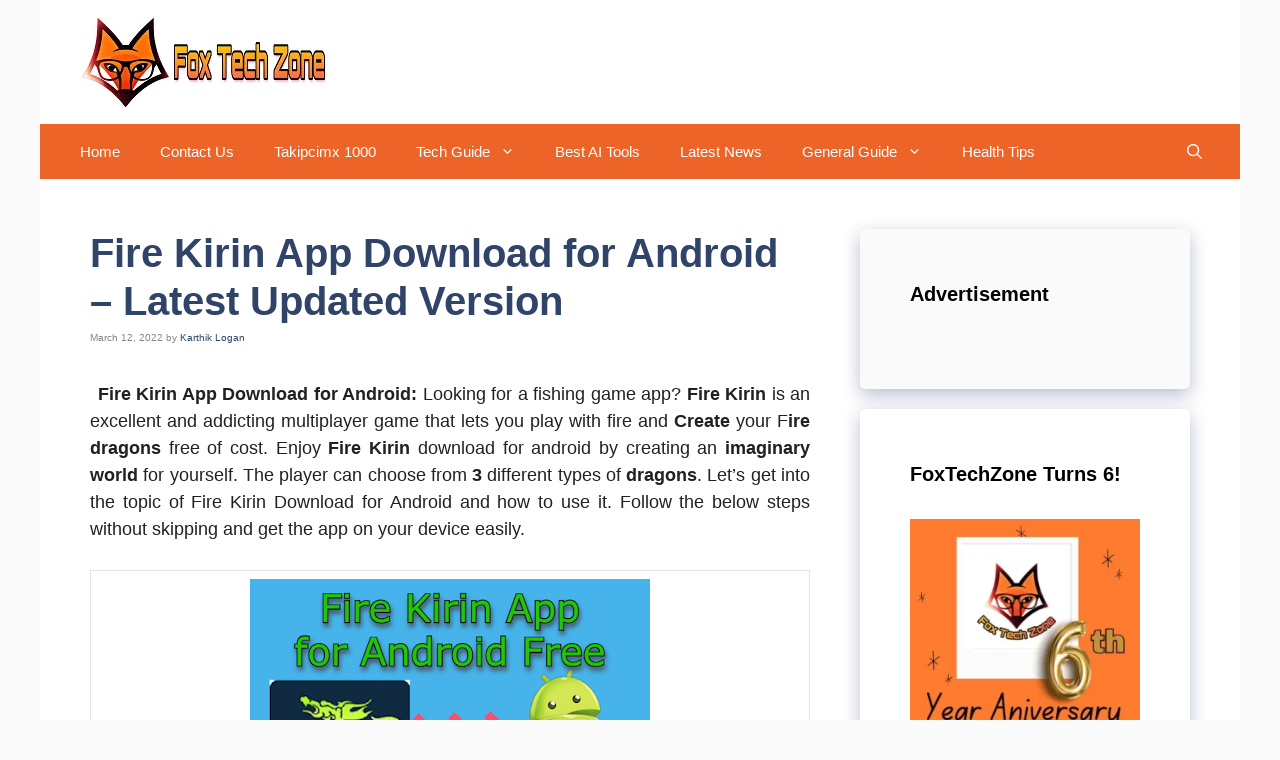

--- FILE ---
content_type: text/html; charset=UTF-8
request_url: https://www.foxtechzone.com/2022/03/fire-kirin-app-download-for-android.html
body_size: 23814
content:
<!DOCTYPE html><html lang="en-US" prefix="og: https://ogp.me/ns#"><head><script data-no-optimize="1">var litespeed_docref=sessionStorage.getItem("litespeed_docref");litespeed_docref&&(Object.defineProperty(document,"referrer",{get:function(){return litespeed_docref}}),sessionStorage.removeItem("litespeed_docref"));</script> <meta charset="UTF-8"><meta name="viewport" content="width=device-width, initial-scale=1"><title>Fire Kirin App Download For Android - Latest Updated Version &raquo; Fox Tech Zone - All Technology News And Updates</title><meta name="description" content="Fire Kirin App Download for Android - Latest Updated Version- Fire kirin apk download for iphone, Fire kirin app, Fire kirin xyz login, Fish fire game"/><meta name="robots" content="follow, index, max-snippet:-1, max-video-preview:-1, max-image-preview:large"/><link rel="canonical" href="https://www.foxtechzone.com/2022/03/fire-kirin-app-download-for-android.html" /><meta property="og:locale" content="en_US" /><meta property="og:type" content="article" /><meta property="og:title" content="Fire Kirin App Download For Android - Latest Updated Version &raquo; Fox Tech Zone - All Technology News And Updates" /><meta property="og:description" content="Fire Kirin App Download for Android - Latest Updated Version- Fire kirin apk download for iphone, Fire kirin app, Fire kirin xyz login, Fish fire game" /><meta property="og:url" content="https://www.foxtechzone.com/2022/03/fire-kirin-app-download-for-android.html" /><meta property="og:site_name" content="Fox Tech Zone  - All Technology News and Updates" /><meta property="article:publisher" content="https://www.facebook.com/foxtechzone/" /><meta property="article:section" content="Best Apps" /><meta property="og:updated_time" content="2022-06-19T03:56:01-05:30" /><meta property="og:image" content="https://i0.wp.com/www.foxtechzone.com/wp-content/uploads/2022/03/Fire-Kirin-Free-Download.png" /><meta property="og:image:secure_url" content="https://i0.wp.com/www.foxtechzone.com/wp-content/uploads/2022/03/Fire-Kirin-Free-Download.png" /><meta property="og:image:width" content="400" /><meta property="og:image:height" content="266" /><meta property="og:image:alt" content="Fire Kirin Free Download" /><meta property="og:image:type" content="image/png" /><meta property="article:published_time" content="2022-03-12T03:43:00-05:30" /><meta property="article:modified_time" content="2022-06-19T03:56:01-05:30" /><meta name="twitter:card" content="summary_large_image" /><meta name="twitter:title" content="Fire Kirin App Download For Android - Latest Updated Version &raquo; Fox Tech Zone - All Technology News And Updates" /><meta name="twitter:description" content="Fire Kirin App Download for Android - Latest Updated Version- Fire kirin apk download for iphone, Fire kirin app, Fire kirin xyz login, Fish fire game" /><meta name="twitter:image" content="https://i0.wp.com/www.foxtechzone.com/wp-content/uploads/2022/03/Fire-Kirin-Free-Download.png" /><meta name="twitter:label1" content="Written by" /><meta name="twitter:data1" content="Karthik Logan" /><meta name="twitter:label2" content="Time to read" /><meta name="twitter:data2" content="3 minutes" /> <script type="application/ld+json" class="rank-math-schema">{"@context":"https://schema.org","@graph":[{"@type":["Person","Organization"],"@id":"https://www.foxtechzone.com/#person","name":"foxtechzone","sameAs":["https://www.facebook.com/foxtechzone/"],"logo":{"@type":"ImageObject","@id":"https://www.foxtechzone.com/#logo","url":"https://www.foxtechzone.com/wp-content/uploads/2022/05/cropped-new-fox-logo-1.png","contentUrl":"https://www.foxtechzone.com/wp-content/uploads/2022/05/cropped-new-fox-logo-1.png","caption":"foxtechzone","inLanguage":"en-US","width":"250","height":"94"},"image":{"@type":"ImageObject","@id":"https://www.foxtechzone.com/#logo","url":"https://www.foxtechzone.com/wp-content/uploads/2022/05/cropped-new-fox-logo-1.png","contentUrl":"https://www.foxtechzone.com/wp-content/uploads/2022/05/cropped-new-fox-logo-1.png","caption":"foxtechzone","inLanguage":"en-US","width":"250","height":"94"}},{"@type":"WebSite","@id":"https://www.foxtechzone.com/#website","url":"https://www.foxtechzone.com","name":"foxtechzone","publisher":{"@id":"https://www.foxtechzone.com/#person"},"inLanguage":"en-US"},{"@type":"ImageObject","@id":"https://i0.wp.com/www.foxtechzone.com/wp-content/uploads/2022/03/Fire-Kirin-Free-Download.png?fit=400%2C266&amp;ssl=1","url":"https://i0.wp.com/www.foxtechzone.com/wp-content/uploads/2022/03/Fire-Kirin-Free-Download.png?fit=400%2C266&amp;ssl=1","width":"400","height":"266","caption":"Fire Kirin Free Download","inLanguage":"en-US"},{"@type":"WebPage","@id":"https://www.foxtechzone.com/2022/03/fire-kirin-app-download-for-android.html#webpage","url":"https://www.foxtechzone.com/2022/03/fire-kirin-app-download-for-android.html","name":"Fire Kirin App Download For Android - Latest Updated Version &raquo; Fox Tech Zone - All Technology News And Updates","datePublished":"2022-03-12T03:43:00-05:30","dateModified":"2022-06-19T03:56:01-05:30","isPartOf":{"@id":"https://www.foxtechzone.com/#website"},"primaryImageOfPage":{"@id":"https://i0.wp.com/www.foxtechzone.com/wp-content/uploads/2022/03/Fire-Kirin-Free-Download.png?fit=400%2C266&amp;ssl=1"},"inLanguage":"en-US"},{"@type":"Person","@id":"https://www.foxtechzone.com/author/foxtechzone","name":"Karthik Logan","description":"This FoxTech Zone blog is completely dedicated to providing the latest technology news, updates, like PC apps, android tv apps, health tips &amp; reviews","url":"https://www.foxtechzone.com/author/foxtechzone","image":{"@type":"ImageObject","@id":"https://www.foxtechzone.com/wp-content/litespeed/avatar/f928663636fe604ca43e1e9ff65b605e.jpg?ver=1767787567","url":"https://www.foxtechzone.com/wp-content/litespeed/avatar/f928663636fe604ca43e1e9ff65b605e.jpg?ver=1767787567","caption":"Karthik Logan","inLanguage":"en-US"},"sameAs":["https://foxtechzone.com"]},{"@type":"BlogPosting","headline":"Fire Kirin App Download For Android - Latest Updated Version &raquo; Fox Tech Zone - All Technology News And","keywords":"Fire Kirin App Download","datePublished":"2022-03-12T03:43:00-05:30","dateModified":"2022-06-19T03:56:01-05:30","articleSection":"Best Apps","author":{"@id":"https://www.foxtechzone.com/author/foxtechzone","name":"Karthik Logan"},"publisher":{"@id":"https://www.foxtechzone.com/#person"},"description":"Fire Kirin App Download for Android - Latest Updated Version- Fire kirin apk download for iphone, Fire kirin app, Fire kirin xyz login, Fish fire game","name":"Fire Kirin App Download For Android - Latest Updated Version &raquo; Fox Tech Zone - All Technology News And","@id":"https://www.foxtechzone.com/2022/03/fire-kirin-app-download-for-android.html#richSnippet","isPartOf":{"@id":"https://www.foxtechzone.com/2022/03/fire-kirin-app-download-for-android.html#webpage"},"image":{"@id":"https://i0.wp.com/www.foxtechzone.com/wp-content/uploads/2022/03/Fire-Kirin-Free-Download.png?fit=400%2C266&amp;ssl=1"},"inLanguage":"en-US","mainEntityOfPage":{"@id":"https://www.foxtechzone.com/2022/03/fire-kirin-app-download-for-android.html#webpage"}}]}</script> <link rel='dns-prefetch' href='//www.googletagmanager.com' /><link rel='dns-prefetch' href='//stats.wp.com' /><link href='https://fonts.gstatic.com' crossorigin rel='preconnect' /><link href='https://fonts.googleapis.com' crossorigin rel='preconnect' /><link rel='preconnect' href='//i0.wp.com' /><link rel='preconnect' href='//c0.wp.com' /><link rel="alternate" type="application/rss+xml" title="Fox Tech Zone  - All Technology News and Updates &raquo; Feed" href="https://www.foxtechzone.com/feed" /><link rel="alternate" type="application/rss+xml" title="Fox Tech Zone  - All Technology News and Updates &raquo; Comments Feed" href="https://www.foxtechzone.com/comments/feed" /><link rel="alternate" title="oEmbed (JSON)" type="application/json+oembed" href="https://www.foxtechzone.com/wp-json/oembed/1.0/embed?url=https%3A%2F%2Fwww.foxtechzone.com%2F2022%2F03%2Ffire-kirin-app-download-for-android.html" /><link rel="alternate" title="oEmbed (XML)" type="text/xml+oembed" href="https://www.foxtechzone.com/wp-json/oembed/1.0/embed?url=https%3A%2F%2Fwww.foxtechzone.com%2F2022%2F03%2Ffire-kirin-app-download-for-android.html&#038;format=xml" /><link data-optimized="2" rel="stylesheet" href="https://www.foxtechzone.com/wp-content/litespeed/css/a7c069306ea3d5dd69d6dbe6fc0b918d.css?ver=bd3e9" /><link rel="preload" as="image" href="https://i0.wp.com/www.foxtechzone.com/wp-content/uploads/2022/05/cropped-new-fox-logo-1.png?fit=250%2C94&#038;ssl=1"> <script id="jetpack_related-posts-js-extra" type="litespeed/javascript">var related_posts_js_options={"post_heading":"h4"}</script> <script type="litespeed/javascript" data-src="https://c0.wp.com/p/jetpack/15.4/_inc/build/related-posts/related-posts.min.js" id="jetpack_related-posts-js"></script> <script type="litespeed/javascript" data-src="https://c0.wp.com/c/6.9/wp-includes/js/jquery/jquery.min.js" id="jquery-core-js"></script> <script type="litespeed/javascript" data-src="https://c0.wp.com/c/6.9/wp-includes/js/jquery/jquery-migrate.min.js" id="jquery-migrate-js"></script> 
 <script type="litespeed/javascript" data-src="https://www.googletagmanager.com/gtag/js?id=G-MYVZFC2LHY" id="google_gtagjs-js"></script> <script id="google_gtagjs-js-after" type="litespeed/javascript">window.dataLayer=window.dataLayer||[];function gtag(){dataLayer.push(arguments)}
gtag("set","linker",{"domains":["www.foxtechzone.com"]});gtag("js",new Date());gtag("set","developer_id.dZTNiMT",!0);gtag("config","G-MYVZFC2LHY");window._googlesitekit=window._googlesitekit||{};window._googlesitekit.throttledEvents=[];window._googlesitekit.gtagEvent=(name,data)=>{var key=JSON.stringify({name,data});if(!!window._googlesitekit.throttledEvents[key]){return}window._googlesitekit.throttledEvents[key]=!0;setTimeout(()=>{delete window._googlesitekit.throttledEvents[key]},5);gtag("event",name,{...data,event_source:"site-kit"})}</script> <link rel="https://api.w.org/" href="https://www.foxtechzone.com/wp-json/" /><link rel="alternate" title="JSON" type="application/json" href="https://www.foxtechzone.com/wp-json/wp/v2/posts/45" /><link rel="EditURI" type="application/rsd+xml" title="RSD" href="https://www.foxtechzone.com/xmlrpc.php?rsd" /><meta name="generator" content="Site Kit by Google 1.170.0" /><meta name="bmi-version" content="2.0.0" /> <script defer id="bmip-js-inline-remove-js" type="litespeed/javascript">function objectToQueryString(obj){return Object.keys(obj).map(key=>key+'='+obj[key]).join('&')}
function globalBMIKeepAlive(){let xhr=new XMLHttpRequest();let data={action:"bmip_keepalive",token:"bmip",f:"refresh"};let url='https://www.foxtechzone.com/wp-admin/admin-ajax.php'+'?'+objectToQueryString(data);xhr.open('POST',url,!0);xhr.setRequestHeader("X-Requested-With","XMLHttpRequest");xhr.onreadystatechange=function(){if(xhr.readyState===4){let response;if(response=JSON.parse(xhr.responseText)){if(typeof response.status!='undefined'&&response.status==='success'){}else{}}}};xhr.send(JSON.stringify(data))}
document.querySelector('#bmip-js-inline-remove-js').remove()</script> <link rel="icon" href="https://i0.wp.com/www.foxtechzone.com/wp-content/uploads/2022/05/cropped-1000px-logo.png?fit=32%2C32&#038;ssl=1" sizes="32x32" /><link rel="icon" href="https://i0.wp.com/www.foxtechzone.com/wp-content/uploads/2022/05/cropped-1000px-logo.png?fit=192%2C192&#038;ssl=1" sizes="192x192" /><link rel="apple-touch-icon" href="https://i0.wp.com/www.foxtechzone.com/wp-content/uploads/2022/05/cropped-1000px-logo.png?fit=180%2C180&#038;ssl=1" /><meta name="msapplication-TileImage" content="https://i0.wp.com/www.foxtechzone.com/wp-content/uploads/2022/05/cropped-1000px-logo.png?fit=270%2C270&#038;ssl=1" /></head><body data-rsssl=1 class="wp-singular post-template-default single single-post postid-45 single-format-standard wp-custom-logo wp-embed-responsive wp-theme-generatepress post-image-below-header post-image-aligned-center sticky-menu-slide sticky-enabled both-sticky-menu right-sidebar nav-below-header one-container nav-search-enabled header-aligned-left dropdown-click-arrow dropdown-click" itemtype="https://schema.org/Blog" itemscope>
<a class="screen-reader-text skip-link" href="#content" title="Skip to content">Skip to content</a><header class="site-header grid-container" id="masthead" aria-label="Site"  itemtype="https://schema.org/WPHeader" itemscope><div class="inside-header grid-container"><div class="site-logo">
<a href="https://www.foxtechzone.com/" rel="home">
<img class="header-image is-logo-image" alt="Fox Tech Zone  &#8211; All Technology News and Updates" src="https://i0.wp.com/www.foxtechzone.com/wp-content/uploads/2022/05/cropped-new-fox-logo-1.png?fit=250%2C94&#038;ssl=1" width="250" height="94" fetchpriority="high" decoding="sync"/>
</a></div></div></header><nav class="auto-hide-sticky main-navigation grid-container has-menu-bar-items sub-menu-right" id="site-navigation" aria-label="Primary"  itemtype="https://schema.org/SiteNavigationElement" itemscope><div class="inside-navigation grid-container"><form method="get" class="search-form navigation-search" action="https://www.foxtechzone.com/">
<input type="search" class="search-field" value="" name="s" title="Search" /></form>				<button class="menu-toggle" aria-controls="primary-menu" aria-expanded="false">
<span class="gp-icon icon-menu-bars"><svg viewBox="0 0 512 512" aria-hidden="true" xmlns="http://www.w3.org/2000/svg" width="1em" height="1em"><path d="M0 96c0-13.255 10.745-24 24-24h464c13.255 0 24 10.745 24 24s-10.745 24-24 24H24c-13.255 0-24-10.745-24-24zm0 160c0-13.255 10.745-24 24-24h464c13.255 0 24 10.745 24 24s-10.745 24-24 24H24c-13.255 0-24-10.745-24-24zm0 160c0-13.255 10.745-24 24-24h464c13.255 0 24 10.745 24 24s-10.745 24-24 24H24c-13.255 0-24-10.745-24-24z" /></svg><svg viewBox="0 0 512 512" aria-hidden="true" xmlns="http://www.w3.org/2000/svg" width="1em" height="1em"><path d="M71.029 71.029c9.373-9.372 24.569-9.372 33.942 0L256 222.059l151.029-151.03c9.373-9.372 24.569-9.372 33.942 0 9.372 9.373 9.372 24.569 0 33.942L289.941 256l151.03 151.029c9.372 9.373 9.372 24.569 0 33.942-9.373 9.372-24.569 9.372-33.942 0L256 289.941l-151.029 151.03c-9.373 9.372-24.569 9.372-33.942 0-9.372-9.373-9.372-24.569 0-33.942L222.059 256 71.029 104.971c-9.372-9.373-9.372-24.569 0-33.942z" /></svg></span><span class="screen-reader-text">Menu</span>				</button><div id="primary-menu" class="main-nav"><ul id="menu-main-menu" class=" menu sf-menu"><li id="menu-item-529" class="menu-item menu-item-type-custom menu-item-object-custom menu-item-home menu-item-529"><a href="https://www.foxtechzone.com">Home</a></li><li id="menu-item-1208" class="menu-item menu-item-type-post_type menu-item-object-page menu-item-1208"><a href="https://www.foxtechzone.com/contact-us">Contact Us</a></li><li id="menu-item-12491" class="menu-item menu-item-type-custom menu-item-object-custom menu-item-12491"><a href="https://www.foxtechzone.com/2024/12/takipcimx-1000-1k-followers.html">Takipcimx 1000</a></li><li id="menu-item-530" class="menu-item menu-item-type-taxonomy menu-item-object-category menu-item-has-children menu-item-530"><a href="https://www.foxtechzone.com/category/tech-guide">Tech Guide<span role="button" class="dropdown-menu-toggle" tabindex="0" aria-label="Open Sub-Menu"><span class="gp-icon icon-arrow"><svg viewBox="0 0 330 512" aria-hidden="true" xmlns="http://www.w3.org/2000/svg" width="1em" height="1em"><path d="M305.913 197.085c0 2.266-1.133 4.815-2.833 6.514L171.087 335.593c-1.7 1.7-4.249 2.832-6.515 2.832s-4.815-1.133-6.515-2.832L26.064 203.599c-1.7-1.7-2.832-4.248-2.832-6.514s1.132-4.816 2.832-6.515l14.162-14.163c1.7-1.699 3.966-2.832 6.515-2.832 2.266 0 4.815 1.133 6.515 2.832l111.316 111.317 111.316-111.317c1.7-1.699 4.249-2.832 6.515-2.832s4.815 1.133 6.515 2.832l14.162 14.163c1.7 1.7 2.833 4.249 2.833 6.515z" /></svg></span></span></a><ul class="sub-menu"><li id="menu-item-10785" class="menu-item menu-item-type-taxonomy menu-item-object-category menu-item-10785"><a href="https://www.foxtechzone.com/category/best-software">Best software</a></li><li id="menu-item-10786" class="menu-item menu-item-type-taxonomy menu-item-object-category menu-item-10786"><a href="https://www.foxtechzone.com/category/cryptocurrency-guide">Cryptocurrency Guide</a></li><li id="menu-item-10788" class="menu-item menu-item-type-taxonomy menu-item-object-category menu-item-10788"><a href="https://www.foxtechzone.com/category/electric-scooter">Electric Scooter</a></li><li id="menu-item-10787" class="menu-item menu-item-type-taxonomy menu-item-object-category menu-item-10787"><a href="https://www.foxtechzone.com/category/electric-cars">Electric Cars</a></li><li id="menu-item-10789" class="menu-item menu-item-type-taxonomy menu-item-object-category menu-item-10789"><a href="https://www.foxtechzone.com/category/gaming-guide">Gaming Guide</a></li><li id="menu-item-10791" class="menu-item menu-item-type-taxonomy menu-item-object-category menu-item-10791"><a href="https://www.foxtechzone.com/category/hosting-guide">Hosting Guide</a></li><li id="menu-item-10792" class="menu-item menu-item-type-taxonomy menu-item-object-category menu-item-10792"><a href="https://www.foxtechzone.com/category/seo-guide">SEO Guide</a></li></ul></li><li id="menu-item-2901" class="menu-item menu-item-type-taxonomy menu-item-object-category menu-item-2901"><a href="https://www.foxtechzone.com/category/best-ai-tools">Best AI Tools</a></li><li id="menu-item-10784" class="menu-item menu-item-type-taxonomy menu-item-object-category menu-item-10784"><a href="https://www.foxtechzone.com/category/latest-news">Latest News</a></li><li id="menu-item-2771" class="menu-item menu-item-type-taxonomy menu-item-object-category menu-item-has-children menu-item-2771"><a href="https://www.foxtechzone.com/category/general-guide">General Guide<span role="button" class="dropdown-menu-toggle" tabindex="0" aria-label="Open Sub-Menu"><span class="gp-icon icon-arrow"><svg viewBox="0 0 330 512" aria-hidden="true" xmlns="http://www.w3.org/2000/svg" width="1em" height="1em"><path d="M305.913 197.085c0 2.266-1.133 4.815-2.833 6.514L171.087 335.593c-1.7 1.7-4.249 2.832-6.515 2.832s-4.815-1.133-6.515-2.832L26.064 203.599c-1.7-1.7-2.832-4.248-2.832-6.514s1.132-4.816 2.832-6.515l14.162-14.163c1.7-1.699 3.966-2.832 6.515-2.832 2.266 0 4.815 1.133 6.515 2.832l111.316 111.317 111.316-111.317c1.7-1.699 4.249-2.832 6.515-2.832s4.815 1.133 6.515 2.832l14.162 14.163c1.7 1.7 2.833 4.249 2.833 6.515z" /></svg></span></span></a><ul class="sub-menu"><li id="menu-item-10795" class="menu-item menu-item-type-taxonomy menu-item-object-category menu-item-10795"><a href="https://www.foxtechzone.com/category/digital-marketing">Digital Marketing</a></li><li id="menu-item-10793" class="menu-item menu-item-type-taxonomy menu-item-object-category menu-item-10793"><a href="https://www.foxtechzone.com/category/business-guide">Business Guide</a></li><li id="menu-item-10796" class="menu-item menu-item-type-taxonomy menu-item-object-category menu-item-10796"><a href="https://www.foxtechzone.com/category/fashion-guide">Fashion Guide</a></li><li id="menu-item-10794" class="menu-item menu-item-type-taxonomy menu-item-object-category menu-item-10794"><a href="https://www.foxtechzone.com/category/civil-guide">Civil Guide</a></li><li id="menu-item-10797" class="menu-item menu-item-type-taxonomy menu-item-object-category menu-item-10797"><a href="https://www.foxtechzone.com/category/finance">Finance</a></li><li id="menu-item-10798" class="menu-item menu-item-type-taxonomy menu-item-object-category menu-item-10798"><a href="https://www.foxtechzone.com/category/make-money">Make Money</a></li><li id="menu-item-10799" class="menu-item menu-item-type-taxonomy menu-item-object-category menu-item-10799"><a href="https://www.foxtechzone.com/category/sports-guide">Sports Guide</a></li></ul></li><li id="menu-item-2900" class="menu-item menu-item-type-taxonomy menu-item-object-category menu-item-2900"><a href="https://www.foxtechzone.com/category/health-tips">Health Tips</a></li></ul></div><div class="menu-bar-items"><span class="menu-bar-item search-item"><a aria-label="Open Search Bar" href="#"><span class="gp-icon icon-search"><svg viewBox="0 0 512 512" aria-hidden="true" xmlns="http://www.w3.org/2000/svg" width="1em" height="1em"><path fill-rule="evenodd" clip-rule="evenodd" d="M208 48c-88.366 0-160 71.634-160 160s71.634 160 160 160 160-71.634 160-160S296.366 48 208 48zM0 208C0 93.125 93.125 0 208 0s208 93.125 208 208c0 48.741-16.765 93.566-44.843 129.024l133.826 134.018c9.366 9.379 9.355 24.575-.025 33.941-9.379 9.366-24.575 9.355-33.941-.025L337.238 370.987C301.747 399.167 256.839 416 208 416 93.125 416 0 322.875 0 208z" /></svg><svg viewBox="0 0 512 512" aria-hidden="true" xmlns="http://www.w3.org/2000/svg" width="1em" height="1em"><path d="M71.029 71.029c9.373-9.372 24.569-9.372 33.942 0L256 222.059l151.029-151.03c9.373-9.372 24.569-9.372 33.942 0 9.372 9.373 9.372 24.569 0 33.942L289.941 256l151.03 151.029c9.372 9.373 9.372 24.569 0 33.942-9.373 9.372-24.569 9.372-33.942 0L256 289.941l-151.029 151.03c-9.373 9.372-24.569 9.372-33.942 0-9.372-9.373-9.372-24.569 0-33.942L222.059 256 71.029 104.971c-9.372-9.373-9.372-24.569 0-33.942z" /></svg></span></a></span></div></div></nav><div class="site grid-container container hfeed" id="page"><div class="site-content" id="content"><div class="content-area" id="primary"><main class="site-main" id="main"><article id="post-45" class="post-45 post type-post status-publish format-standard has-post-thumbnail hentry category-best-apps no-featured-image-padding" itemtype="https://schema.org/CreativeWork" itemscope><div class="inside-article"><header class="entry-header"><h1 class="entry-title" itemprop="headline">Fire Kirin App Download for Android &#8211; Latest Updated Version</h1><div class="entry-meta">
<span class="posted-on"><time class="updated" datetime="2022-06-19T03:56:01-05:30" itemprop="dateModified">June 19, 2022</time><time class="entry-date published" datetime="2022-03-12T03:43:00-05:30" itemprop="datePublished">March 12, 2022</time></span> <span class="byline">by <span class="author vcard" itemprop="author" itemtype="https://schema.org/Person" itemscope><a class="url fn n" href="https://www.foxtechzone.com/author/foxtechzone" title="View all posts by Karthik Logan" rel="author" itemprop="url"><span class="author-name" itemprop="name">Karthik Logan</span></a></span></span></div></header><div class="entry-content" itemprop="text"><div class='code-block code-block-1' style='margin: 8px 8px 8px 0; float: left;'> <script type="litespeed/javascript" data-src="https://pagead2.googlesyndication.com/pagead/js/adsbygoogle.js?client=ca-pub-2397741034687625"
     crossorigin="anonymous"></script> 
<ins class="adsbygoogle"
style="display:block"
data-ad-client="ca-pub-2397741034687625"
data-ad-slot="7088505459"
data-ad-format="auto"
data-full-width-responsive="true"></ins> <script type="litespeed/javascript">(adsbygoogle=window.adsbygoogle||[]).push({})</script></div><p style="text-align: justify;"><b>Fire Kirin App Download for Android:</b> Looking for a fishing game app? <b>Fire Kirin</b> is an excellent and addicting multiplayer game that lets you play with fire and <b>Create </b>your F<b>ire dragons </b>free of cost. Enjoy <b>Fire Kirin</b> download for android by creating an <b>imaginary world</b> for yourself. The player can choose from <b>3</b> different types of <b>dragons</b>. Let&#8217;s get into the topic of Fire Kirin Download for Android and how to use it. Follow the below steps without skipping and get the app on your device easily.</p><table style="-webkit-text-stroke-width: 0px; font-family: 'Times New Roman'; letter-spacing: normal; margin-left: auto; margin-right: auto; orphans: 2; text-decoration-color: initial; text-decoration-style: initial; text-decoration-thickness: initial; text-transform: none; widows: 2; word-spacing: 0px;" cellspacing="0" cellpadding="0" align="center"><tbody><tr><td style="text-align: center;"><img data-lazyloaded="1" src="[data-uri]" fetchpriority="high" decoding="async" class="aligncenter" style="cursor: move;" title="Fire Kirin App for Android" data-src="https://blogger.googleusercontent.com/img/a/AVvXsEjh7Pj0yg6ByZh4JG0MDxGB6Ey3tUfX54EHS37Ns-mJ7mD_oOcBF0b-QtbYCz91maKnoxqKfFLJiLIi8jR6UIjPC63m-Epyd1yaYf4Zsif_7EOWWBSBrtkhoWuZA6hnlhSOE3q5IwDD98N7l9dXukc5XP6m25evo_p8_JveAjSY9hccmyQnQXFwPS7s=w400-h266" alt="Fire Kirin App for Android" width="400" height="266" border="0" data-original-height="600" data-original-width="900" /></td></tr><tr><td style="text-align: center;">Fire Kirin App for Android</td></tr></tbody></table><h3 style="text-align: justify;">Overview of Fire Kirin Download for Android:</h3><p style="text-align: justify;"><b>Fire Kirin</b> is a free game that allows you to <b>Draw </b>and <b>Play </b>with your smartphone as long as you have a 4G network. You can use your smartphone to draw, create <b>Animated Pictures</b>, or even play on fire. Before starting the game, you will get an experience point for each level of <b>Fire Kirin</b>.</p><p style="text-align: justify;">Fire Kirin has <b>Good quality graphics</b>; most people<b> love high graphic games</b>. People can stick to this game for a longer duration as it has high graphic quality. So you feel <b>Smooth </b>and <b>Better </b>while playing the game. Fire Kirin APK has a <b>flexible environment,</b> you can configure the game. You can C<b>reate </b>your <b>Players </b>and <b>change Different Settings</b> according to your gameplay.</p><div class='code-block code-block-3' style='margin: 8px 0; clear: both;'> <script type="litespeed/javascript" data-src="https://pagead2.googlesyndication.com/pagead/js/adsbygoogle.js?client=ca-pub-2397741034687625"
     crossorigin="anonymous"></script> 
<ins class="adsbygoogle"
style="display:block"
data-ad-client="ca-pub-2397741034687625"
data-ad-slot="2347368569"
data-ad-format="auto"
data-full-width-responsive="true"></ins> <script type="litespeed/javascript">(adsbygoogle=window.adsbygoogle||[]).push({})</script></div><p style="text-align: justify;">This game has a very <b>Interactive Display</b>, open to everyone to play as you can see, many games do not require any registration, but <b>Fire Kirin</b> has registration to avoid bots entering into the game. It has a smooth and <b>User-Friendly</b> interface while surfing the game.</p><h3 style="text-align: justify;">Steps of Fire Kirin Download for Android:</h3><p style="text-align: justify;">In this post, we will discuss the installation of the Fire Kirin app on android devices. If you want to know how to install the application on your Android device, follow the simple steps below.</p><ul style="text-align: justify;"><li>First, you need to download the <b><a href="https://ccm.net/download/download-26089-fire-kirin-for-android-apk" target="_blank" rel="nofollow noopener">Fire Kirin APK</a></b> from the below link.</li></ul><ul style="text-align: justify;"><li>After downloading, you need to install it by clicking on the <b>Install Button</b>.</li></ul><ul style="text-align: justify;"><li>If you get any pop-up <b>&#8220;Unknown source detected&#8221;</b>, you need to click on the <b>Continue</b> <b>button </b>and wait for some time to get the app on your device.</li></ul><ul style="text-align: justify;"><li>Now, you have successfully downloaded the <b>Fire Kirin</b> application on your Android device.</li></ul><ul style="text-align: justify;"><li>Play and entertain yourself with the <b>Fire Kirin App</b> with tons of anime shows and movies.</li></ul><p style="text-align: justify;">These are the simple steps that need to be followed to download and install <b>Fire Kirin App</b> on your device.</p><h3 style="text-align: justify;">Features of Fire Kirin Download for Android:</h3><p style="text-align: justify;"><b>Fire Kirin</b> is a famous multiplayer game that you can enjoy the game. Win your match by playing with your opponent and <b>Improving </b>your <b>Skills</b>. The following are the <b>Best Feature</b> of this <b>Fire Kirin</b> Game app; let&#8217;s see:</p><ul style="text-align: left;"><li>The game is very simple, and the <b>Graphics </b>are so <b>Good</b>. It&#8217;s a perfect fit for those who love to play the Fire Kirin games.</li></ul><ul style="text-align: justify;"><li>The Kirin fire game is an <b>Addictive </b>game that many users can play.</li><li>This is a game that will give you the feeling of a <b>Real Fire</b>.</li><li>You can enjoy the fire and the <b>Beauty </b>of <b>Wild Nature</b>.</li><li>In the game, you can play <b>Different Modes </b>and <b>Levels</b>.</li><li>You can <b>invite </b>your <b>Friends </b>to <b>Play </b>with you.</li><li>It supports more than <b>5 languages.</b></li><li>It Supports both <b>Portrait </b>and <b>Landscape Mode.</b></li><li>The game is <b>Easy to Play</b>. You can play the game with just <b>One Touch</b>.</li></ul><p style="text-align: justify;">These are some of the best features of the Fire Kirin app, which you can try on your android device.</p><h4 style="text-align: justify;">Conclusion:</h4><p style="text-align: justify;">If you are looking for the best fishing game and expertise in your skill, then <b>Fire Kirin</b> is the best choice for you. I hope this post is helpful to you as we discussed detailed information about Fire Kirin download for android. If you doubt the <b>Fire Kirin APK</b>, Feel free to comment us from the below comment box.</p><p style="text-align: justify;"><b>Tags: Fire kirin apk download for iphone, Fire kirin app, Fire kirin xyz login, Fish fire game, Fire kirin distributor, Fire kirin hack, Fire kirin account, Fire kirin add money.</b></p><div id='jp-relatedposts' class='jp-relatedposts' ></div></div><footer class="entry-meta" aria-label="Entry meta">
<span class="cat-links"><span class="gp-icon icon-categories"><svg viewBox="0 0 512 512" aria-hidden="true" xmlns="http://www.w3.org/2000/svg" width="1em" height="1em"><path d="M0 112c0-26.51 21.49-48 48-48h110.014a48 48 0 0143.592 27.907l12.349 26.791A16 16 0 00228.486 128H464c26.51 0 48 21.49 48 48v224c0 26.51-21.49 48-48 48H48c-26.51 0-48-21.49-48-48V112z" /></svg></span><span class="screen-reader-text">Categories </span><a href="https://www.foxtechzone.com/category/best-apps" rel="category tag">Best Apps</a></span><nav id="nav-below" class="post-navigation" aria-label="Posts"><div class="nav-previous"><span class="gp-icon icon-arrow-left"><svg viewBox="0 0 192 512" aria-hidden="true" xmlns="http://www.w3.org/2000/svg" width="1em" height="1em" fill-rule="evenodd" clip-rule="evenodd" stroke-linejoin="round" stroke-miterlimit="1.414"><path d="M178.425 138.212c0 2.265-1.133 4.813-2.832 6.512L64.276 256.001l111.317 111.277c1.7 1.7 2.832 4.247 2.832 6.513 0 2.265-1.133 4.813-2.832 6.512L161.43 394.46c-1.7 1.7-4.249 2.832-6.514 2.832-2.266 0-4.816-1.133-6.515-2.832L16.407 262.514c-1.699-1.7-2.832-4.248-2.832-6.513 0-2.265 1.133-4.813 2.832-6.512l131.994-131.947c1.7-1.699 4.249-2.831 6.515-2.831 2.265 0 4.815 1.132 6.514 2.831l14.163 14.157c1.7 1.7 2.832 3.965 2.832 6.513z" fill-rule="nonzero" /></svg></span><span class="prev"><a href="https://www.foxtechzone.com/2022/03/def-jam-fight-game-for-ny-pc-windows.html" rel="prev">Def Jam Fight Game for NY PC Windows (10/8/7) Free Download</a></span></div><div class="nav-next"><span class="gp-icon icon-arrow-right"><svg viewBox="0 0 192 512" aria-hidden="true" xmlns="http://www.w3.org/2000/svg" width="1em" height="1em" fill-rule="evenodd" clip-rule="evenodd" stroke-linejoin="round" stroke-miterlimit="1.414"><path d="M178.425 256.001c0 2.266-1.133 4.815-2.832 6.515L43.599 394.509c-1.7 1.7-4.248 2.833-6.514 2.833s-4.816-1.133-6.515-2.833l-14.163-14.162c-1.699-1.7-2.832-3.966-2.832-6.515 0-2.266 1.133-4.815 2.832-6.515l111.317-111.316L16.407 144.685c-1.699-1.7-2.832-4.249-2.832-6.515s1.133-4.815 2.832-6.515l14.163-14.162c1.7-1.7 4.249-2.833 6.515-2.833s4.815 1.133 6.514 2.833l131.994 131.993c1.7 1.7 2.832 4.249 2.832 6.515z" fill-rule="nonzero" /></svg></span><span class="next"><a href="https://www.foxtechzone.com/2022/03/tips-for-choosing-video-streaming.html" rel="next">Tips for Choosing Video Streaming Platform</a></span></div></nav></footer></div></article></main></div><div class="widget-area sidebar is-right-sidebar" id="right-sidebar"><div class="inside-right-sidebar"><aside id="custom_html-5" class="widget_text widget inner-padding widget_custom_html"><h2 class="widget-title">Advertisement</h2><div class="textwidget custom-html-widget"><script type="litespeed/javascript" data-src="https://pagead2.googlesyndication.com/pagead/js/adsbygoogle.js?client=ca-pub-2397741034687625"
     crossorigin="anonymous"></script> 
<ins class="adsbygoogle"
style="display:block"
data-ad-client="ca-pub-2397741034687625"
data-ad-slot="1716797269"
data-ad-format="auto"
data-full-width-responsive="true"></ins> <script type="litespeed/javascript">(adsbygoogle=window.adsbygoogle||[]).push({})</script></div></aside><aside id="media_image-3" class="widget inner-padding widget_media_image"><h2 class="widget-title">FoxTechZone Turns 6!</h2><a href="https://www.foxtechzone.com/"><img data-lazyloaded="1" src="[data-uri]" width="271" height="300" data-src="https://i0.wp.com/www.foxtechzone.com/wp-content/uploads/2025/06/6th-year-aniversary.png?fit=271%2C300&amp;ssl=1" class="image wp-image-11565  attachment-medium size-medium" alt="foxtechzone.com 6th year aniversary" style="max-width: 100%; height: auto;" decoding="async" data-srcset="https://i0.wp.com/www.foxtechzone.com/wp-content/uploads/2025/06/6th-year-aniversary.png?w=407&amp;ssl=1 407w, https://i0.wp.com/www.foxtechzone.com/wp-content/uploads/2025/06/6th-year-aniversary.png?resize=271%2C300&amp;ssl=1 271w" data-sizes="(max-width: 271px) 100vw, 271px" /></a></aside><aside id="block-3" class="widget inner-padding widget_block"><div class="wp-block-group"><div class="wp-block-group__inner-container is-layout-flow wp-block-group-is-layout-flow"><div class="wp-block-group"><div class="wp-block-group__inner-container is-layout-flow wp-block-group-is-layout-flow"><div class="wp-block-columns is-layout-flex wp-container-core-columns-is-layout-9d6595d7 wp-block-columns-is-layout-flex"><div class="wp-block-column is-layout-flow wp-block-column-is-layout-flow" style="flex-basis:100%"><h2 class="wp-block-heading" style="font-style:normal;font-weight:500">Latest Updates</h2></div></div></div></div><ul class="wp-block-latest-posts__list wp-block-latest-posts"><li><div class="wp-block-latest-posts__featured-image"><a href="https://www.foxtechzone.com/2026/01/fameswap.html" aria-label="Fameswap Instagarm ID/Account is legit or Safe &#8211; Best Alternative Platforms"><img data-lazyloaded="1" src="[data-uri]" decoding="async" width="300" height="179" data-src="https://i0.wp.com/www.foxtechzone.com/wp-content/uploads/2026/01/Fameswap-1.png?fit=300%2C179&amp;ssl=1" class="attachment-medium size-medium wp-post-image" alt="Fameswap" style="" data-srcset="https://i0.wp.com/www.foxtechzone.com/wp-content/uploads/2026/01/Fameswap-1.png?w=611&amp;ssl=1 611w, https://i0.wp.com/www.foxtechzone.com/wp-content/uploads/2026/01/Fameswap-1.png?resize=300%2C179&amp;ssl=1 300w" data-sizes="(max-width: 300px) 100vw, 300px" /></a></div><a class="wp-block-latest-posts__post-title" href="https://www.foxtechzone.com/2026/01/fameswap.html">Fameswap Instagarm ID/Account is legit or Safe &#8211; Best Alternative Platforms</a></li><li><div class="wp-block-latest-posts__featured-image"><a href="https://www.foxtechzone.com/2026/01/toofame.html" aria-label="Toofame Instagram Account Is Safe/Legit – Complete Review (2026)"><img data-lazyloaded="1" src="[data-uri]" decoding="async" width="300" height="170" data-src="https://i0.wp.com/www.foxtechzone.com/wp-content/uploads/2026/01/Toofame-Instagram.png?fit=300%2C170&amp;ssl=1" class="attachment-medium size-medium wp-post-image" alt="Toofame Instagram" style="" data-srcset="https://i0.wp.com/www.foxtechzone.com/wp-content/uploads/2026/01/Toofame-Instagram.png?w=645&amp;ssl=1 645w, https://i0.wp.com/www.foxtechzone.com/wp-content/uploads/2026/01/Toofame-Instagram.png?resize=300%2C170&amp;ssl=1 300w" data-sizes="(max-width: 300px) 100vw, 300px" /></a></div><a class="wp-block-latest-posts__post-title" href="https://www.foxtechzone.com/2026/01/toofame.html">Toofame Instagram Account Is Safe/Legit – Complete Review (2026)</a></li><li><div class="wp-block-latest-posts__featured-image"><a href="https://www.foxtechzone.com/2026/01/igtor-tools.html" aria-label="Igtor Tools – Get Free Story Views, Fake Poll Votes, Followers and Likes"><img data-lazyloaded="1" src="[data-uri]" decoding="async" width="300" height="221" data-src="https://i0.wp.com/www.foxtechzone.com/wp-content/uploads/2026/01/Igtor-Tools.png?fit=300%2C221&amp;ssl=1" class="attachment-medium size-medium wp-post-image" alt="Igtor" style="" data-srcset="https://i0.wp.com/www.foxtechzone.com/wp-content/uploads/2026/01/Igtor-Tools.png?w=522&amp;ssl=1 522w, https://i0.wp.com/www.foxtechzone.com/wp-content/uploads/2026/01/Igtor-Tools.png?resize=300%2C221&amp;ssl=1 300w" data-sizes="(max-width: 300px) 100vw, 300px" /></a></div><a class="wp-block-latest-posts__post-title" href="https://www.foxtechzone.com/2026/01/igtor-tools.html">Igtor Tools – Get Free Story Views, Fake Poll Votes, Followers and Likes</a></li><li><div class="wp-block-latest-posts__featured-image"><a href="https://www.foxtechzone.com/2026/01/lego-serious-play-in-india.html" aria-label="LEGO® Serious Play® in India: How Hands-On Learning Transforms Team Thinking"><img data-lazyloaded="1" src="[data-uri]" decoding="async" width="300" height="200" data-src="https://i0.wp.com/www.foxtechzone.com/wp-content/uploads/2026/01/LEGO-SERIOUS-PLAY.jpg?fit=300%2C200&amp;ssl=1" class="attachment-medium size-medium wp-post-image" alt="LEGO SERIOUS PLAY" style="" data-srcset="https://i0.wp.com/www.foxtechzone.com/wp-content/uploads/2026/01/LEGO-SERIOUS-PLAY.jpg?w=1500&amp;ssl=1 1500w, https://i0.wp.com/www.foxtechzone.com/wp-content/uploads/2026/01/LEGO-SERIOUS-PLAY.jpg?resize=300%2C200&amp;ssl=1 300w, https://i0.wp.com/www.foxtechzone.com/wp-content/uploads/2026/01/LEGO-SERIOUS-PLAY.jpg?resize=1024%2C683&amp;ssl=1 1024w, https://i0.wp.com/www.foxtechzone.com/wp-content/uploads/2026/01/LEGO-SERIOUS-PLAY.jpg?resize=768%2C512&amp;ssl=1 768w" data-sizes="(max-width: 300px) 100vw, 300px" /></a></div><a class="wp-block-latest-posts__post-title" href="https://www.foxtechzone.com/2026/01/lego-serious-play-in-india.html">LEGO® Serious Play® in India: How Hands-On Learning Transforms Team Thinking</a></li><li><div class="wp-block-latest-posts__featured-image"><a href="https://www.foxtechzone.com/2026/01/car-rental-in-dubai.html" aria-label="Daily Car Rental in Dubai for Business and Private Travel"><img data-lazyloaded="1" src="[data-uri]" decoding="async" width="300" height="188" data-src="https://i0.wp.com/www.foxtechzone.com/wp-content/uploads/2026/01/Car-Rental-in-Dubai.webp?fit=300%2C188&amp;ssl=1" class="attachment-medium size-medium wp-post-image" alt="" style="" data-srcset="https://i0.wp.com/www.foxtechzone.com/wp-content/uploads/2026/01/Car-Rental-in-Dubai.webp?w=800&amp;ssl=1 800w, https://i0.wp.com/www.foxtechzone.com/wp-content/uploads/2026/01/Car-Rental-in-Dubai.webp?resize=300%2C188&amp;ssl=1 300w, https://i0.wp.com/www.foxtechzone.com/wp-content/uploads/2026/01/Car-Rental-in-Dubai.webp?resize=768%2C480&amp;ssl=1 768w" data-sizes="(max-width: 300px) 100vw, 300px" /></a></div><a class="wp-block-latest-posts__post-title" href="https://www.foxtechzone.com/2026/01/car-rental-in-dubai.html">Daily Car Rental in Dubai for Business and Private Travel</a></li></ul></div></div></aside><aside id="block-19" class="widget inner-padding widget_block"><h2 class="widget-title">Follow Us</h2><div class="wp-widget-group__inner-blocks"><ul class="wp-block-social-links has-normal-icon-size is-style-pill-shape is-horizontal is-content-justification-left is-layout-flex wp-container-core-social-links-is-layout-779c298f wp-block-social-links-is-layout-flex"><li class="wp-social-link wp-social-link-facebook  wp-block-social-link"><a href="https://www.facebook.com/foxtechzone/" class="wp-block-social-link-anchor"><svg width="24" height="24" viewBox="0 0 24 24" version="1.1" xmlns="http://www.w3.org/2000/svg" aria-hidden="true" focusable="false"><path d="M12 2C6.5 2 2 6.5 2 12c0 5 3.7 9.1 8.4 9.9v-7H7.9V12h2.5V9.8c0-2.5 1.5-3.9 3.8-3.9 1.1 0 2.2.2 2.2.2v2.5h-1.3c-1.2 0-1.6.8-1.6 1.6V12h2.8l-.4 2.9h-2.3v7C18.3 21.1 22 17 22 12c0-5.5-4.5-10-10-10z"></path></svg><span class="wp-block-social-link-label screen-reader-text">Facebook</span></a></li><li class="wp-social-link wp-social-link-pinterest  wp-block-social-link"><a href="https://in.pinterest.com/foxtechz" class="wp-block-social-link-anchor"><svg width="24" height="24" viewBox="0 0 24 24" version="1.1" xmlns="http://www.w3.org/2000/svg" aria-hidden="true" focusable="false"><path d="M12.289,2C6.617,2,3.606,5.648,3.606,9.622c0,1.846,1.025,4.146,2.666,4.878c0.25,0.111,0.381,0.063,0.439-0.169 c0.044-0.175,0.267-1.029,0.365-1.428c0.032-0.128,0.017-0.237-0.091-0.362C6.445,11.911,6.01,10.75,6.01,9.668 c0-2.777,2.194-5.464,5.933-5.464c3.23,0,5.49,2.108,5.49,5.122c0,3.407-1.794,5.768-4.13,5.768c-1.291,0-2.257-1.021-1.948-2.277 c0.372-1.495,1.089-3.112,1.089-4.191c0-0.967-0.542-1.775-1.663-1.775c-1.319,0-2.379,1.309-2.379,3.059 c0,1.115,0.394,1.869,0.394,1.869s-1.302,5.279-1.54,6.261c-0.405,1.666,0.053,4.368,0.094,4.604 c0.021,0.126,0.167,0.169,0.25,0.063c0.129-0.165,1.699-2.419,2.142-4.051c0.158-0.59,0.817-2.995,0.817-2.995 c0.43,0.784,1.681,1.446,3.013,1.446c3.963,0,6.822-3.494,6.822-7.833C20.394,5.112,16.849,2,12.289,2"></path></svg><span class="wp-block-social-link-label screen-reader-text">Pinterest</span></a></li><li class="wp-social-link wp-social-link-reddit  wp-block-social-link"><a href="https://www.reddit.com/user/foxtechking" class="wp-block-social-link-anchor"><svg width="24" height="24" viewBox="0 0 24 24" version="1.1" xmlns="http://www.w3.org/2000/svg" aria-hidden="true" focusable="false"><path d="M5.27 9.221A2.775 2.775 0 0 0 2.498 11.993a2.785 2.785 0 0 0 1.6 2.511 5.337 5.337 0 0 0 2.374 4.11 9.386 9.386 0 0 0 5.539 1.7 9.386 9.386 0 0 0 5.541-1.7 5.331 5.331 0 0 0 2.372-4.114 2.787 2.787 0 0 0 1.583-2.5 2.775 2.775 0 0 0-2.772-2.772 2.742 2.742 0 0 0-1.688.574 9.482 9.482 0 0 0-4.637-1.348v-.008a2.349 2.349 0 0 1 2.011-2.316 1.97 1.97 0 0 0 1.926 1.521 1.98 1.98 0 0 0 1.978-1.978 1.98 1.98 0 0 0-1.978-1.978 1.985 1.985 0 0 0-1.938 1.578 3.183 3.183 0 0 0-2.849 3.172v.011a9.463 9.463 0 0 0-4.59 1.35 2.741 2.741 0 0 0-1.688-.574Zm6.736 9.1a3.162 3.162 0 0 1-2.921-1.944.215.215 0 0 1 .014-.2.219.219 0 0 1 .168-.106 27.327 27.327 0 0 1 2.74-.133 27.357 27.357 0 0 1 2.74.133.219.219 0 0 1 .168.106.215.215 0 0 1 .014.2 3.158 3.158 0 0 1-2.921 1.944Zm3.743-3.157a1.265 1.265 0 0 1-1.4-1.371 1.954 1.954 0 0 1 .482-1.442 1.15 1.15 0 0 1 .842-.379 1.7 1.7 0 0 1 1.49 1.777 1.323 1.323 0 0 1-.325 1.015 1.476 1.476 0 0 1-1.089.4Zm-7.485 0a1.476 1.476 0 0 1-1.086-.4 1.323 1.323 0 0 1-.325-1.016 1.7 1.7 0 0 1 1.49-1.777 1.151 1.151 0 0 1 .843.379 1.951 1.951 0 0 1 .481 1.441 1.276 1.276 0 0 1-1.403 1.373Z"></path></svg><span class="wp-block-social-link-label screen-reader-text">Reddit</span></a></li></ul></div></aside><aside id="categories-3" class="widget inner-padding widget_categories"><h2 class="widget-title">Categories</h2><ul><li class="cat-item cat-item-4"><a href="https://www.foxtechzone.com/category/android-tv-apps">Android TV Apps</a> (42)</li><li class="cat-item cat-item-36"><a href="https://www.foxtechzone.com/category/app-guide">App Guide</a> (41)</li><li class="cat-item cat-item-7"><a href="https://www.foxtechzone.com/category/app-review">App Review</a> (11)</li><li class="cat-item cat-item-2"><a href="https://www.foxtechzone.com/category/apps-for-pc">Apps for PC</a> (115)</li><li class="cat-item cat-item-53"><a href="https://www.foxtechzone.com/category/best-ai-tools">Best AI Tools</a> (59)</li><li class="cat-item cat-item-8"><a href="https://www.foxtechzone.com/category/best-apps">Best Apps</a> (50)</li><li class="cat-item cat-item-240"><a href="https://www.foxtechzone.com/category/best-laptops">Best Laptops</a> (1)</li><li class="cat-item cat-item-247"><a href="https://www.foxtechzone.com/category/best-paraphrasing-tools">Best Paraphrasing Tools</a> (1)</li><li class="cat-item cat-item-125"><a href="https://www.foxtechzone.com/category/best-places">Best Places</a> (4)</li><li class="cat-item cat-item-10"><a href="https://www.foxtechzone.com/category/best-software">Best software</a> (14)</li><li class="cat-item cat-item-248"><a href="https://www.foxtechzone.com/category/blog">Blog</a> (3)</li><li class="cat-item cat-item-256"><a href="https://www.foxtechzone.com/category/business-guide">Business Guide</a> (48)</li><li class="cat-item cat-item-54"><a href="https://www.foxtechzone.com/category/civil-guide">Civil Guide</a> (6)</li><li class="cat-item cat-item-55"><a href="https://www.foxtechzone.com/category/cryptocurrency-guide">Cryptocurrency Guide</a> (56)</li><li class="cat-item cat-item-255"><a href="https://www.foxtechzone.com/category/digital-marketing">Digital Marketing</a> (7)</li><li class="cat-item cat-item-52"><a href="https://www.foxtechzone.com/category/education-guide">Education Guide</a> (9)</li><li class="cat-item cat-item-313"><a href="https://www.foxtechzone.com/category/electric-cars">Electric Cars</a> (1)</li><li class="cat-item cat-item-49"><a href="https://www.foxtechzone.com/category/electric-scooter">Electric Scooter</a> (2)</li><li class="cat-item cat-item-243"><a href="https://www.foxtechzone.com/category/fashion-guide">Fashion Guide</a> (2)</li><li class="cat-item cat-item-241"><a href="https://www.foxtechzone.com/category/finance">Finance</a> (26)</li><li class="cat-item cat-item-9"><a href="https://www.foxtechzone.com/category/firestick-guide">Firestick Guide</a> (4)</li><li class="cat-item cat-item-333"><a href="https://www.foxtechzone.com/category/food">Food</a> (1)</li><li class="cat-item cat-item-379"><a href="https://www.foxtechzone.com/category/free-tiktok-likes">Free Tiktok Likes</a> (2)</li><li class="cat-item cat-item-242"><a href="https://www.foxtechzone.com/category/gaming-guide">Gaming Guide</a> (78)</li><li class="cat-item cat-item-47"><a href="https://www.foxtechzone.com/category/general-guide">General Guide</a> (376)</li><li class="cat-item cat-item-12"><a href="https://www.foxtechzone.com/category/health-tips">Health Tips</a> (80)</li><li class="cat-item cat-item-50"><a href="https://www.foxtechzone.com/category/hosting-guide">Hosting Guide</a> (5)</li><li class="cat-item cat-item-5"><a href="https://www.foxtechzone.com/category/hotstar-live-guide">Hotstar Live Guide</a> (6)</li><li class="cat-item cat-item-396"><a href="https://www.foxtechzone.com/category/igtools-net">Igtools Net</a> (7)</li><li class="cat-item cat-item-274"><a href="https://www.foxtechzone.com/category/insta-up-followers">Insta Up Followers</a> (1)</li><li class="cat-item cat-item-288"><a href="https://www.foxtechzone.com/category/instagram-id-finder-by-photo">Instagram ID Finder By Photo</a> (1)</li><li class="cat-item cat-item-56"><a href="https://www.foxtechzone.com/category/instagram-tools">Instagram Tools</a> (25)</li><li class="cat-item cat-item-15"><a href="https://www.foxtechzone.com/category/insurance-guide">Insurance Guide</a> (15)</li><li class="cat-item cat-item-341"><a href="https://www.foxtechzone.com/category/investment-guide">Investment Guide</a> (1)</li><li class="cat-item cat-item-347"><a href="https://www.foxtechzone.com/category/jiohostar-guide">Jiohostar Guide</a> (2)</li><li class="cat-item cat-item-11"><a href="https://www.foxtechzone.com/category/latest-news">Latest News</a> (67)</li><li class="cat-item cat-item-244"><a href="https://www.foxtechzone.com/category/law-guide">Law Guide</a> (12)</li><li class="cat-item cat-item-45"><a href="https://www.foxtechzone.com/category/make-money">Make Money</a> (3)</li><li class="cat-item cat-item-251"><a href="https://www.foxtechzone.com/category/mobile-apps">Mobile Apps</a> (3)</li><li class="cat-item cat-item-191"><a href="https://www.foxtechzone.com/category/mod-apps">Mod Apps</a> (1)</li><li class="cat-item cat-item-252"><a href="https://www.foxtechzone.com/category/pc-apps">PC Apps</a> (49)</li><li class="cat-item cat-item-46"><a href="https://www.foxtechzone.com/category/physics-wallah-guide">Physics Wallah Guide</a> (2)</li><li class="cat-item cat-item-407"><a href="https://www.foxtechzone.com/category/professional-services">Professional Services</a> (4)</li><li class="cat-item cat-item-14"><a href="https://www.foxtechzone.com/category/promo-codes">Promo Codes</a> (2)</li><li class="cat-item cat-item-48"><a href="https://www.foxtechzone.com/category/seo-guide">SEO Guide</a> (23)</li><li class="cat-item cat-item-6"><a href="https://www.foxtechzone.com/category/smart-gadgets">Smart Gadgets</a> (11)</li><li class="cat-item cat-item-51"><a href="https://www.foxtechzone.com/category/sports-guide">Sports Guide</a> (18)</li><li class="cat-item cat-item-323"><a href="https://www.foxtechzone.com/category/subhadra-yojana-status-check">Subhadra Yojana Status Check</a> (1)</li><li class="cat-item cat-item-307"><a href="https://www.foxtechzone.com/category/takipci-websites">Takipci Websites</a> (40)</li><li class="cat-item cat-item-297"><a href="https://www.foxtechzone.com/category/takipciking">Takipciking</a> (1)</li><li class="cat-item cat-item-292"><a href="https://www.foxtechzone.com/category/takipcimx">Takipcimx</a> (5)</li><li class="cat-item cat-item-303"><a href="https://www.foxtechzone.com/category/takipcimx-1000">Takipcimx 1000</a> (1)</li><li class="cat-item cat-item-424"><a href="https://www.foxtechzone.com/category/takipcimx-50k-followers">Takipcimx 50k Followers</a> (1)</li><li class="cat-item cat-item-316"><a href="https://www.foxtechzone.com/category/takipcimx-7000">Takipcimx 7000</a> (1)</li><li class="cat-item cat-item-253"><a href="https://www.foxtechzone.com/category/tata-play-plans">Tata Play Plans</a> (1)</li><li class="cat-item cat-item-3"><a href="https://www.foxtechzone.com/category/tech-guide">Tech guide</a> (633)</li><li class="cat-item cat-item-254"><a href="https://www.foxtechzone.com/category/tech-tips">Tech Tips</a> (31)</li><li class="cat-item cat-item-13"><a href="https://www.foxtechzone.com/category/telegram-guide">Telegram Guide</a> (4)</li><li class="cat-item cat-item-428"><a href="https://www.foxtechzone.com/category/tiktok-tools">Tiktok Tools</a> (1)</li><li class="cat-item cat-item-385"><a href="https://www.foxtechzone.com/category/travel-guide">Travel Guide</a> (1)</li><li class="cat-item cat-item-1"><a href="https://www.foxtechzone.com/category/uncategorized">Uncategorized</a> (48)</li><li class="cat-item cat-item-16"><a href="https://www.foxtechzone.com/category/vpn-for-pc">VPN for PC</a> (3)</li><li class="cat-item cat-item-393"><a href="https://www.foxtechzone.com/category/zefoy-tiktok-free-likes">Zefoy TikTok Free Likes</a> (1)</li><li class="cat-item cat-item-404"><a href="https://www.foxtechzone.com/category/zefoy-views-tiktok">Zefoy Views Tiktok</a> (1)</li></ul></aside></div></div></div></div><div class="site-footer grid-container"><div id="footer-widgets" class="site footer-widgets"><div class="footer-widgets-container grid-container"><div class="inside-footer-widgets"><div class="footer-widget-1"><aside id="block-20" class="widget inner-padding widget_block"><h2 class="widget-title">Quick Links</h2><div class="wp-widget-group__inner-blocks"><ul class="wp-block-page-list"><li class="wp-block-pages-list__item"><a class="wp-block-pages-list__item__link" href="https://www.foxtechzone.com/about-us">About Us</a></li><li class="wp-block-pages-list__item"><a class="wp-block-pages-list__item__link" href="https://www.foxtechzone.com/contact-us">Contact Us</a></li><li class="wp-block-pages-list__item"><a class="wp-block-pages-list__item__link" href="https://www.foxtechzone.com/disclaimer">Disclaimer</a></li><li class="wp-block-pages-list__item"><a class="wp-block-pages-list__item__link" href="https://www.foxtechzone.com/privacy-policy">Privacy Policy</a></li><li class="wp-block-pages-list__item"><a class="wp-block-pages-list__item__link" href="https://www.foxtechzone.com/terms-and-conditions">Terms and Conditions</a></li></ul></div></aside><aside id="custom_html-3" class="widget_text widget inner-padding widget_custom_html"><div class="textwidget custom-html-widget"><a href="https://instagrambio.foxtechzone.com/">Instagram Bio Zone</a></div></aside></div><div class="footer-widget-2"><aside id="block-30" class="widget inner-padding widget_block"><div class="wp-block-group"><div class="wp-block-group__inner-container is-layout-flow wp-block-group-is-layout-flow"><p><a href="//www.dmca.com/Protection/Status.aspx?ID=df91e8f3-4b66-4318-96a7-6168672d1408" title="DMCA.com Protection Status" class="dmca-badge"><br>
<img data-lazyloaded="1" src="[data-uri]" decoding="async" data-src="https://images.dmca.com/Badges/dmca_protected_sml_120u.png?ID=df91e8f3-4b66-4318-96a7-6168672d1408" alt="DMCA.com Protection Status" width="125" height="25"></a> <script type="litespeed/javascript" data-src="https://images.dmca.com/Badges/DMCABadgeHelper.min.js"><br /></script></p></div></div></aside><aside id="block-31" class="widget inner-padding widget_block"><p><a class="copyrighted-badge" title="Copyrighted.com Registered &amp; Protected" target="_blank" href="https://www.copyrighted.com/website/9XAinv1cBQibNPvY"><br>
<img data-lazyloaded="1" src="[data-uri]" decoding="async" alt="Copyrighted.com Registered &amp; Protected" border="0" width="125" height="25" data-srcset="https://static.copyrighted.com/badges/125x25/01_1_2x.png 2x" data-src="https://static.copyrighted.com/badges/125x25/01_1.png"></a><br> <script type="litespeed/javascript" data-src="https://static.copyrighted.com/badges/helper.js"></script></p></aside></div><div class="footer-widget-3"><aside id="block-33" class="widget inner-padding widget_block widget_text"><p>Foxtechzone.com is a blog that is purely for educational and informational purposes for all users. We provide tips and guides (info) from open sources. Please support us and share this blog with your friends.</p></aside><aside id="media_image-2" class="widget inner-padding widget_media_image"><a href="https://news.google.com/publications/CAAqBwgKMPyjtgswib_NAw?ceid=IN:en&#038;oc=3"><img data-lazyloaded="1" src="[data-uri]" width="300" height="82" data-src="https://i0.wp.com/www.foxtechzone.com/wp-content/uploads/2024/09/Follow-Google-News-foxtechzone.png?fit=300%2C82&amp;ssl=1" class="image wp-image-8944  attachment-medium size-medium" alt="Follow Google News- foxtechzone" style="max-width: 100%; height: auto;" decoding="async" data-srcset="https://i0.wp.com/www.foxtechzone.com/wp-content/uploads/2024/09/Follow-Google-News-foxtechzone.png?w=468&amp;ssl=1 468w, https://i0.wp.com/www.foxtechzone.com/wp-content/uploads/2024/09/Follow-Google-News-foxtechzone.png?resize=300%2C82&amp;ssl=1 300w" data-sizes="(max-width: 300px) 100vw, 300px" /></a></aside></div></div></div></div><footer class="site-info" aria-label="Site"  itemtype="https://schema.org/WPFooter" itemscope><div class="inside-site-info grid-container"><div class="copyright-bar">
<span class="copyright">&copy; 2026 Fox Tech Zone  - All Technology News and Updates</span> &bull; Built with <a href="https://generatepress.com" itemprop="url">GeneratePress</a></div></div></footer></div><a title="Scroll back to top" aria-label="Scroll back to top" rel="nofollow" href="#" class="generate-back-to-top" data-scroll-speed="400" data-start-scroll="300" role="button">
<span class="gp-icon icon-arrow-up"><svg viewBox="0 0 330 512" aria-hidden="true" xmlns="http://www.w3.org/2000/svg" width="1em" height="1em" fill-rule="evenodd" clip-rule="evenodd" stroke-linejoin="round" stroke-miterlimit="1.414"><path d="M305.863 314.916c0 2.266-1.133 4.815-2.832 6.514l-14.157 14.163c-1.699 1.7-3.964 2.832-6.513 2.832-2.265 0-4.813-1.133-6.512-2.832L164.572 224.276 53.295 335.593c-1.699 1.7-4.247 2.832-6.512 2.832-2.265 0-4.814-1.133-6.513-2.832L26.113 321.43c-1.699-1.7-2.831-4.248-2.831-6.514s1.132-4.816 2.831-6.515L158.06 176.408c1.699-1.7 4.247-2.833 6.512-2.833 2.265 0 4.814 1.133 6.513 2.833L303.03 308.4c1.7 1.7 2.832 4.249 2.832 6.515z" fill-rule="nonzero" /></svg></span>
</a><script type="speculationrules">{"prefetch":[{"source":"document","where":{"and":[{"href_matches":"/*"},{"not":{"href_matches":["/wp-*.php","/wp-admin/*","/wp-content/uploads/*","/wp-content/*","/wp-content/plugins/*","/wp-content/themes/generatepress/*","/*\\?(.+)"]}},{"not":{"selector_matches":"a[rel~=\"nofollow\"]"}},{"not":{"selector_matches":".no-prefetch, .no-prefetch a"}}]},"eagerness":"conservative"}]}</script> <script id="generate-a11y" type="litespeed/javascript">!function(){"use strict";if("querySelector"in document&&"addEventListener"in window){var e=document.body;e.addEventListener("pointerdown",(function(){e.classList.add("using-mouse")}),{passive:!0}),e.addEventListener("keydown",(function(){e.classList.remove("using-mouse")}),{passive:!0})}}()</script> <script id="aicp-js-extra" type="litespeed/javascript">var AICP={"ajaxurl":"https://www.foxtechzone.com/wp-admin/admin-ajax.php","nonce":"6e94105c73","ip":"3.134.98.8","clickLimit":"3","clickCounterCookieExp":"24","banDuration":"30","countryBlockCheck":"No","banCountryList":""}</script> <script id="generate-menu-js-before" type="litespeed/javascript">var generatepressMenu={"toggleOpenedSubMenus":!0,"openSubMenuLabel":"Open Sub-Menu","closeSubMenuLabel":"Close Sub-Menu"}</script> <script id="generate-dropdown-click-js-before" type="litespeed/javascript">var generatepressDropdownClick={"openSubMenuLabel":"Open Sub-Menu","closeSubMenuLabel":"Close Sub-Menu"}</script> <script id="generate-navigation-search-js-before" type="litespeed/javascript">var generatepressNavSearch={"open":"Open Search Bar","close":"Close Search Bar"}</script> <script id="generate-back-to-top-js-before" type="litespeed/javascript">var generatepressBackToTop={"smooth":!0}</script> <script id="jetpack-stats-js-before" type="litespeed/javascript">_stq=window._stq||[];_stq.push(["view",{"v":"ext","blog":"207433767","post":"45","tz":"-5.5","srv":"www.foxtechzone.com","j":"1:15.4"}]);_stq.push(["clickTrackerInit","207433767","45"])</script> <script src="https://stats.wp.com/e-202603.js" id="jetpack-stats-js" defer data-wp-strategy="defer"></script> <script data-no-optimize="1">window.lazyLoadOptions=Object.assign({},{threshold:300},window.lazyLoadOptions||{});!function(t,e){"object"==typeof exports&&"undefined"!=typeof module?module.exports=e():"function"==typeof define&&define.amd?define(e):(t="undefined"!=typeof globalThis?globalThis:t||self).LazyLoad=e()}(this,function(){"use strict";function e(){return(e=Object.assign||function(t){for(var e=1;e<arguments.length;e++){var n,a=arguments[e];for(n in a)Object.prototype.hasOwnProperty.call(a,n)&&(t[n]=a[n])}return t}).apply(this,arguments)}function o(t){return e({},at,t)}function l(t,e){return t.getAttribute(gt+e)}function c(t){return l(t,vt)}function s(t,e){return function(t,e,n){e=gt+e;null!==n?t.setAttribute(e,n):t.removeAttribute(e)}(t,vt,e)}function i(t){return s(t,null),0}function r(t){return null===c(t)}function u(t){return c(t)===_t}function d(t,e,n,a){t&&(void 0===a?void 0===n?t(e):t(e,n):t(e,n,a))}function f(t,e){et?t.classList.add(e):t.className+=(t.className?" ":"")+e}function _(t,e){et?t.classList.remove(e):t.className=t.className.replace(new RegExp("(^|\\s+)"+e+"(\\s+|$)")," ").replace(/^\s+/,"").replace(/\s+$/,"")}function g(t){return t.llTempImage}function v(t,e){!e||(e=e._observer)&&e.unobserve(t)}function b(t,e){t&&(t.loadingCount+=e)}function p(t,e){t&&(t.toLoadCount=e)}function n(t){for(var e,n=[],a=0;e=t.children[a];a+=1)"SOURCE"===e.tagName&&n.push(e);return n}function h(t,e){(t=t.parentNode)&&"PICTURE"===t.tagName&&n(t).forEach(e)}function a(t,e){n(t).forEach(e)}function m(t){return!!t[lt]}function E(t){return t[lt]}function I(t){return delete t[lt]}function y(e,t){var n;m(e)||(n={},t.forEach(function(t){n[t]=e.getAttribute(t)}),e[lt]=n)}function L(a,t){var o;m(a)&&(o=E(a),t.forEach(function(t){var e,n;e=a,(t=o[n=t])?e.setAttribute(n,t):e.removeAttribute(n)}))}function k(t,e,n){f(t,e.class_loading),s(t,st),n&&(b(n,1),d(e.callback_loading,t,n))}function A(t,e,n){n&&t.setAttribute(e,n)}function O(t,e){A(t,rt,l(t,e.data_sizes)),A(t,it,l(t,e.data_srcset)),A(t,ot,l(t,e.data_src))}function w(t,e,n){var a=l(t,e.data_bg_multi),o=l(t,e.data_bg_multi_hidpi);(a=nt&&o?o:a)&&(t.style.backgroundImage=a,n=n,f(t=t,(e=e).class_applied),s(t,dt),n&&(e.unobserve_completed&&v(t,e),d(e.callback_applied,t,n)))}function x(t,e){!e||0<e.loadingCount||0<e.toLoadCount||d(t.callback_finish,e)}function M(t,e,n){t.addEventListener(e,n),t.llEvLisnrs[e]=n}function N(t){return!!t.llEvLisnrs}function z(t){if(N(t)){var e,n,a=t.llEvLisnrs;for(e in a){var o=a[e];n=e,o=o,t.removeEventListener(n,o)}delete t.llEvLisnrs}}function C(t,e,n){var a;delete t.llTempImage,b(n,-1),(a=n)&&--a.toLoadCount,_(t,e.class_loading),e.unobserve_completed&&v(t,n)}function R(i,r,c){var l=g(i)||i;N(l)||function(t,e,n){N(t)||(t.llEvLisnrs={});var a="VIDEO"===t.tagName?"loadeddata":"load";M(t,a,e),M(t,"error",n)}(l,function(t){var e,n,a,o;n=r,a=c,o=u(e=i),C(e,n,a),f(e,n.class_loaded),s(e,ut),d(n.callback_loaded,e,a),o||x(n,a),z(l)},function(t){var e,n,a,o;n=r,a=c,o=u(e=i),C(e,n,a),f(e,n.class_error),s(e,ft),d(n.callback_error,e,a),o||x(n,a),z(l)})}function T(t,e,n){var a,o,i,r,c;t.llTempImage=document.createElement("IMG"),R(t,e,n),m(c=t)||(c[lt]={backgroundImage:c.style.backgroundImage}),i=n,r=l(a=t,(o=e).data_bg),c=l(a,o.data_bg_hidpi),(r=nt&&c?c:r)&&(a.style.backgroundImage='url("'.concat(r,'")'),g(a).setAttribute(ot,r),k(a,o,i)),w(t,e,n)}function G(t,e,n){var a;R(t,e,n),a=e,e=n,(t=Et[(n=t).tagName])&&(t(n,a),k(n,a,e))}function D(t,e,n){var a;a=t,(-1<It.indexOf(a.tagName)?G:T)(t,e,n)}function S(t,e,n){var a;t.setAttribute("loading","lazy"),R(t,e,n),a=e,(e=Et[(n=t).tagName])&&e(n,a),s(t,_t)}function V(t){t.removeAttribute(ot),t.removeAttribute(it),t.removeAttribute(rt)}function j(t){h(t,function(t){L(t,mt)}),L(t,mt)}function F(t){var e;(e=yt[t.tagName])?e(t):m(e=t)&&(t=E(e),e.style.backgroundImage=t.backgroundImage)}function P(t,e){var n;F(t),n=e,r(e=t)||u(e)||(_(e,n.class_entered),_(e,n.class_exited),_(e,n.class_applied),_(e,n.class_loading),_(e,n.class_loaded),_(e,n.class_error)),i(t),I(t)}function U(t,e,n,a){var o;n.cancel_on_exit&&(c(t)!==st||"IMG"===t.tagName&&(z(t),h(o=t,function(t){V(t)}),V(o),j(t),_(t,n.class_loading),b(a,-1),i(t),d(n.callback_cancel,t,e,a)))}function $(t,e,n,a){var o,i,r=(i=t,0<=bt.indexOf(c(i)));s(t,"entered"),f(t,n.class_entered),_(t,n.class_exited),o=t,i=a,n.unobserve_entered&&v(o,i),d(n.callback_enter,t,e,a),r||D(t,n,a)}function q(t){return t.use_native&&"loading"in HTMLImageElement.prototype}function H(t,o,i){t.forEach(function(t){return(a=t).isIntersecting||0<a.intersectionRatio?$(t.target,t,o,i):(e=t.target,n=t,a=o,t=i,void(r(e)||(f(e,a.class_exited),U(e,n,a,t),d(a.callback_exit,e,n,t))));var e,n,a})}function B(e,n){var t;tt&&!q(e)&&(n._observer=new IntersectionObserver(function(t){H(t,e,n)},{root:(t=e).container===document?null:t.container,rootMargin:t.thresholds||t.threshold+"px"}))}function J(t){return Array.prototype.slice.call(t)}function K(t){return t.container.querySelectorAll(t.elements_selector)}function Q(t){return c(t)===ft}function W(t,e){return e=t||K(e),J(e).filter(r)}function X(e,t){var n;(n=K(e),J(n).filter(Q)).forEach(function(t){_(t,e.class_error),i(t)}),t.update()}function t(t,e){var n,a,t=o(t);this._settings=t,this.loadingCount=0,B(t,this),n=t,a=this,Y&&window.addEventListener("online",function(){X(n,a)}),this.update(e)}var Y="undefined"!=typeof window,Z=Y&&!("onscroll"in window)||"undefined"!=typeof navigator&&/(gle|ing|ro)bot|crawl|spider/i.test(navigator.userAgent),tt=Y&&"IntersectionObserver"in window,et=Y&&"classList"in document.createElement("p"),nt=Y&&1<window.devicePixelRatio,at={elements_selector:".lazy",container:Z||Y?document:null,threshold:300,thresholds:null,data_src:"src",data_srcset:"srcset",data_sizes:"sizes",data_bg:"bg",data_bg_hidpi:"bg-hidpi",data_bg_multi:"bg-multi",data_bg_multi_hidpi:"bg-multi-hidpi",data_poster:"poster",class_applied:"applied",class_loading:"litespeed-loading",class_loaded:"litespeed-loaded",class_error:"error",class_entered:"entered",class_exited:"exited",unobserve_completed:!0,unobserve_entered:!1,cancel_on_exit:!0,callback_enter:null,callback_exit:null,callback_applied:null,callback_loading:null,callback_loaded:null,callback_error:null,callback_finish:null,callback_cancel:null,use_native:!1},ot="src",it="srcset",rt="sizes",ct="poster",lt="llOriginalAttrs",st="loading",ut="loaded",dt="applied",ft="error",_t="native",gt="data-",vt="ll-status",bt=[st,ut,dt,ft],pt=[ot],ht=[ot,ct],mt=[ot,it,rt],Et={IMG:function(t,e){h(t,function(t){y(t,mt),O(t,e)}),y(t,mt),O(t,e)},IFRAME:function(t,e){y(t,pt),A(t,ot,l(t,e.data_src))},VIDEO:function(t,e){a(t,function(t){y(t,pt),A(t,ot,l(t,e.data_src))}),y(t,ht),A(t,ct,l(t,e.data_poster)),A(t,ot,l(t,e.data_src)),t.load()}},It=["IMG","IFRAME","VIDEO"],yt={IMG:j,IFRAME:function(t){L(t,pt)},VIDEO:function(t){a(t,function(t){L(t,pt)}),L(t,ht),t.load()}},Lt=["IMG","IFRAME","VIDEO"];return t.prototype={update:function(t){var e,n,a,o=this._settings,i=W(t,o);{if(p(this,i.length),!Z&&tt)return q(o)?(e=o,n=this,i.forEach(function(t){-1!==Lt.indexOf(t.tagName)&&S(t,e,n)}),void p(n,0)):(t=this._observer,o=i,t.disconnect(),a=t,void o.forEach(function(t){a.observe(t)}));this.loadAll(i)}},destroy:function(){this._observer&&this._observer.disconnect(),K(this._settings).forEach(function(t){I(t)}),delete this._observer,delete this._settings,delete this.loadingCount,delete this.toLoadCount},loadAll:function(t){var e=this,n=this._settings;W(t,n).forEach(function(t){v(t,e),D(t,n,e)})},restoreAll:function(){var e=this._settings;K(e).forEach(function(t){P(t,e)})}},t.load=function(t,e){e=o(e);D(t,e)},t.resetStatus=function(t){i(t)},t}),function(t,e){"use strict";function n(){e.body.classList.add("litespeed_lazyloaded")}function a(){console.log("[LiteSpeed] Start Lazy Load"),o=new LazyLoad(Object.assign({},t.lazyLoadOptions||{},{elements_selector:"[data-lazyloaded]",callback_finish:n})),i=function(){o.update()},t.MutationObserver&&new MutationObserver(i).observe(e.documentElement,{childList:!0,subtree:!0,attributes:!0})}var o,i;t.addEventListener?t.addEventListener("load",a,!1):t.attachEvent("onload",a)}(window,document);</script><script data-no-optimize="1">window.litespeed_ui_events=window.litespeed_ui_events||["mouseover","click","keydown","wheel","touchmove","touchstart"];var urlCreator=window.URL||window.webkitURL;function litespeed_load_delayed_js_force(){console.log("[LiteSpeed] Start Load JS Delayed"),litespeed_ui_events.forEach(e=>{window.removeEventListener(e,litespeed_load_delayed_js_force,{passive:!0})}),document.querySelectorAll("iframe[data-litespeed-src]").forEach(e=>{e.setAttribute("src",e.getAttribute("data-litespeed-src"))}),"loading"==document.readyState?window.addEventListener("DOMContentLoaded",litespeed_load_delayed_js):litespeed_load_delayed_js()}litespeed_ui_events.forEach(e=>{window.addEventListener(e,litespeed_load_delayed_js_force,{passive:!0})});async function litespeed_load_delayed_js(){let t=[];for(var d in document.querySelectorAll('script[type="litespeed/javascript"]').forEach(e=>{t.push(e)}),t)await new Promise(e=>litespeed_load_one(t[d],e));document.dispatchEvent(new Event("DOMContentLiteSpeedLoaded")),window.dispatchEvent(new Event("DOMContentLiteSpeedLoaded"))}function litespeed_load_one(t,e){console.log("[LiteSpeed] Load ",t);var d=document.createElement("script");d.addEventListener("load",e),d.addEventListener("error",e),t.getAttributeNames().forEach(e=>{"type"!=e&&d.setAttribute("data-src"==e?"src":e,t.getAttribute(e))});let a=!(d.type="text/javascript");!d.src&&t.textContent&&(d.src=litespeed_inline2src(t.textContent),a=!0),t.after(d),t.remove(),a&&e()}function litespeed_inline2src(t){try{var d=urlCreator.createObjectURL(new Blob([t.replace(/^(?:<!--)?(.*?)(?:-->)?$/gm,"$1")],{type:"text/javascript"}))}catch(e){d="data:text/javascript;base64,"+btoa(t.replace(/^(?:<!--)?(.*?)(?:-->)?$/gm,"$1"))}return d}</script><script data-no-optimize="1">var litespeed_vary=document.cookie.replace(/(?:(?:^|.*;\s*)_lscache_vary\s*\=\s*([^;]*).*$)|^.*$/,"");litespeed_vary||fetch("/wp-content/plugins/litespeed-cache/guest.vary.php",{method:"POST",cache:"no-cache",redirect:"follow"}).then(e=>e.json()).then(e=>{console.log(e),e.hasOwnProperty("reload")&&"yes"==e.reload&&(sessionStorage.setItem("litespeed_docref",document.referrer),window.location.reload(!0))});</script><script data-optimized="1" type="litespeed/javascript" data-src="https://www.foxtechzone.com/wp-content/litespeed/js/dc0e0d3b61ec8fff72d6889d725ba8b5.js?ver=bd3e9"></script></body></html>
<!-- Page optimized by LiteSpeed Cache @2026-01-14 05:48:03 -->

<!-- Page cached by LiteSpeed Cache 7.7 on 2026-01-14 05:48:03 -->
<!-- Guest Mode -->
<!-- QUIC.cloud UCSS in queue -->